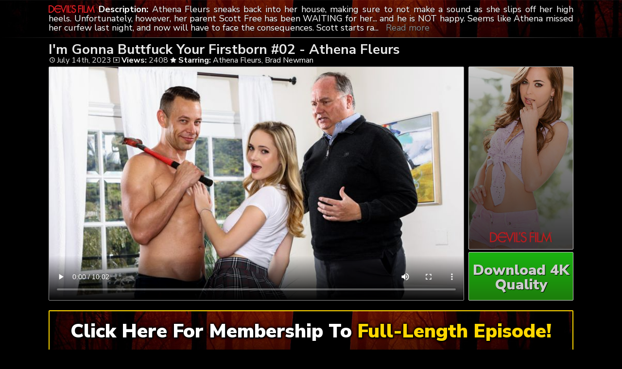

--- FILE ---
content_type: text/html; charset=UTF-8
request_url: https://devilsfilm.org/im-gonna-buttfuck-your-firstborn-02-athena-fleurs/
body_size: 6126
content:
	<!DOCTYPE html>
<html>
<head>

<link rel="stylesheet" href="https://devilsfilm.org/wp-content/themes/video-elements/style.css" type="text/css" media="screen and (min-width: 1110px)" />
<link rel="stylesheet" href="https://devilsfilm.org/wp-content/themes/video-elements/style_tablet.css" type="text/css" media="screen and (max-width: 1110px)"  />
<link rel="stylesheet" href="https://devilsfilm.org/wp-content/themes/video-elements/style_mobile.css" type="text/css" media="screen and (max-width: 479px)"  />
<link rel="stylesheet" href="https://devilsfilm.org/wp-content/themes/video-elements/css/pure-min.css">

<link rel="alternate" type="application/rss+xml" title="Devils Film RSS Feed" href="https://devilsfilm.org/feed/" />

<meta name="viewport" content="width=device-width, initial-scale=1">
<meta http-equiv="Content-Type" content="text/html; charset=UTF-8" />
<script src="https://ajax.googleapis.com/ajax/libs/jquery/1.11.3/jquery.min.js"></script>
<script src="https://devilsfilm.org/scripts/moreless.js" type="text/javascript"></script>

<title>  I&#8217;m Gonna Buttfuck Your Firstborn #02 &#8211; Athena Fleurs - Devils Film</title><meta name='robots' content='max-image-preview:large' />
<link rel="alternate" type="application/rss+xml" title="Devils Film &raquo; I&#8217;m Gonna Buttfuck Your Firstborn #02 &#8211; Athena Fleurs Comments Feed" href="https://devilsfilm.org/im-gonna-buttfuck-your-firstborn-02-athena-fleurs/feed/" />
<link rel="alternate" title="oEmbed (JSON)" type="application/json+oembed" href="https://devilsfilm.org/wp-json/oembed/1.0/embed?url=https%3A%2F%2Fdevilsfilm.org%2Fim-gonna-buttfuck-your-firstborn-02-athena-fleurs%2F" />
<link rel="alternate" title="oEmbed (XML)" type="text/xml+oembed" href="https://devilsfilm.org/wp-json/oembed/1.0/embed?url=https%3A%2F%2Fdevilsfilm.org%2Fim-gonna-buttfuck-your-firstborn-02-athena-fleurs%2F&#038;format=xml" />

  <style id='wp-img-auto-sizes-contain-inline-css' type='text/css'>
img:is([sizes=auto i],[sizes^="auto," i]){contain-intrinsic-size:3000px 1500px}
/*# sourceURL=wp-img-auto-sizes-contain-inline-css */
</style>
<style id='classic-theme-styles-inline-css' type='text/css'>
/*! This file is auto-generated */
.wp-block-button__link{color:#fff;background-color:#32373c;border-radius:9999px;box-shadow:none;text-decoration:none;padding:calc(.667em + 2px) calc(1.333em + 2px);font-size:1.125em}.wp-block-file__button{background:#32373c;color:#fff;text-decoration:none}
/*# sourceURL=/wp-includes/css/classic-themes.min.css */
</style>
<link rel='stylesheet' id='wp-advanced-rp-css-css' href='https://devilsfilm.org/wp-content/plugins/advanced-recent-posts-widget/css/advanced-recent-posts-widget.css?ver=6.9' type='text/css' media='all' />
<link rel='stylesheet' id='wp-pagenavi-style-css' href='https://devilsfilm.org/wp-content/plugins/wp-pagenavi-style/css/css3_black.css?ver=1.0' type='text/css' media='all' />
<link rel="https://api.w.org/" href="https://devilsfilm.org/wp-json/" /><link rel="alternate" title="JSON" type="application/json" href="https://devilsfilm.org/wp-json/wp/v2/posts/501" /><link rel="EditURI" type="application/rsd+xml" title="RSD" href="https://devilsfilm.org/xmlrpc.php?rsd" />
<meta name="generator" content="WordPress 6.9" />
<link rel="canonical" href="https://devilsfilm.org/im-gonna-buttfuck-your-firstborn-02-athena-fleurs/" />
<link rel='shortlink' href='https://devilsfilm.org/?p=501' />

	
<style id='global-styles-inline-css' type='text/css'>
:root{--wp--preset--aspect-ratio--square: 1;--wp--preset--aspect-ratio--4-3: 4/3;--wp--preset--aspect-ratio--3-4: 3/4;--wp--preset--aspect-ratio--3-2: 3/2;--wp--preset--aspect-ratio--2-3: 2/3;--wp--preset--aspect-ratio--16-9: 16/9;--wp--preset--aspect-ratio--9-16: 9/16;--wp--preset--color--black: #000000;--wp--preset--color--cyan-bluish-gray: #abb8c3;--wp--preset--color--white: #ffffff;--wp--preset--color--pale-pink: #f78da7;--wp--preset--color--vivid-red: #cf2e2e;--wp--preset--color--luminous-vivid-orange: #ff6900;--wp--preset--color--luminous-vivid-amber: #fcb900;--wp--preset--color--light-green-cyan: #7bdcb5;--wp--preset--color--vivid-green-cyan: #00d084;--wp--preset--color--pale-cyan-blue: #8ed1fc;--wp--preset--color--vivid-cyan-blue: #0693e3;--wp--preset--color--vivid-purple: #9b51e0;--wp--preset--gradient--vivid-cyan-blue-to-vivid-purple: linear-gradient(135deg,rgb(6,147,227) 0%,rgb(155,81,224) 100%);--wp--preset--gradient--light-green-cyan-to-vivid-green-cyan: linear-gradient(135deg,rgb(122,220,180) 0%,rgb(0,208,130) 100%);--wp--preset--gradient--luminous-vivid-amber-to-luminous-vivid-orange: linear-gradient(135deg,rgb(252,185,0) 0%,rgb(255,105,0) 100%);--wp--preset--gradient--luminous-vivid-orange-to-vivid-red: linear-gradient(135deg,rgb(255,105,0) 0%,rgb(207,46,46) 100%);--wp--preset--gradient--very-light-gray-to-cyan-bluish-gray: linear-gradient(135deg,rgb(238,238,238) 0%,rgb(169,184,195) 100%);--wp--preset--gradient--cool-to-warm-spectrum: linear-gradient(135deg,rgb(74,234,220) 0%,rgb(151,120,209) 20%,rgb(207,42,186) 40%,rgb(238,44,130) 60%,rgb(251,105,98) 80%,rgb(254,248,76) 100%);--wp--preset--gradient--blush-light-purple: linear-gradient(135deg,rgb(255,206,236) 0%,rgb(152,150,240) 100%);--wp--preset--gradient--blush-bordeaux: linear-gradient(135deg,rgb(254,205,165) 0%,rgb(254,45,45) 50%,rgb(107,0,62) 100%);--wp--preset--gradient--luminous-dusk: linear-gradient(135deg,rgb(255,203,112) 0%,rgb(199,81,192) 50%,rgb(65,88,208) 100%);--wp--preset--gradient--pale-ocean: linear-gradient(135deg,rgb(255,245,203) 0%,rgb(182,227,212) 50%,rgb(51,167,181) 100%);--wp--preset--gradient--electric-grass: linear-gradient(135deg,rgb(202,248,128) 0%,rgb(113,206,126) 100%);--wp--preset--gradient--midnight: linear-gradient(135deg,rgb(2,3,129) 0%,rgb(40,116,252) 100%);--wp--preset--font-size--small: 13px;--wp--preset--font-size--medium: 20px;--wp--preset--font-size--large: 36px;--wp--preset--font-size--x-large: 42px;--wp--preset--spacing--20: 0.44rem;--wp--preset--spacing--30: 0.67rem;--wp--preset--spacing--40: 1rem;--wp--preset--spacing--50: 1.5rem;--wp--preset--spacing--60: 2.25rem;--wp--preset--spacing--70: 3.38rem;--wp--preset--spacing--80: 5.06rem;--wp--preset--shadow--natural: 6px 6px 9px rgba(0, 0, 0, 0.2);--wp--preset--shadow--deep: 12px 12px 50px rgba(0, 0, 0, 0.4);--wp--preset--shadow--sharp: 6px 6px 0px rgba(0, 0, 0, 0.2);--wp--preset--shadow--outlined: 6px 6px 0px -3px rgb(255, 255, 255), 6px 6px rgb(0, 0, 0);--wp--preset--shadow--crisp: 6px 6px 0px rgb(0, 0, 0);}:where(.is-layout-flex){gap: 0.5em;}:where(.is-layout-grid){gap: 0.5em;}body .is-layout-flex{display: flex;}.is-layout-flex{flex-wrap: wrap;align-items: center;}.is-layout-flex > :is(*, div){margin: 0;}body .is-layout-grid{display: grid;}.is-layout-grid > :is(*, div){margin: 0;}:where(.wp-block-columns.is-layout-flex){gap: 2em;}:where(.wp-block-columns.is-layout-grid){gap: 2em;}:where(.wp-block-post-template.is-layout-flex){gap: 1.25em;}:where(.wp-block-post-template.is-layout-grid){gap: 1.25em;}.has-black-color{color: var(--wp--preset--color--black) !important;}.has-cyan-bluish-gray-color{color: var(--wp--preset--color--cyan-bluish-gray) !important;}.has-white-color{color: var(--wp--preset--color--white) !important;}.has-pale-pink-color{color: var(--wp--preset--color--pale-pink) !important;}.has-vivid-red-color{color: var(--wp--preset--color--vivid-red) !important;}.has-luminous-vivid-orange-color{color: var(--wp--preset--color--luminous-vivid-orange) !important;}.has-luminous-vivid-amber-color{color: var(--wp--preset--color--luminous-vivid-amber) !important;}.has-light-green-cyan-color{color: var(--wp--preset--color--light-green-cyan) !important;}.has-vivid-green-cyan-color{color: var(--wp--preset--color--vivid-green-cyan) !important;}.has-pale-cyan-blue-color{color: var(--wp--preset--color--pale-cyan-blue) !important;}.has-vivid-cyan-blue-color{color: var(--wp--preset--color--vivid-cyan-blue) !important;}.has-vivid-purple-color{color: var(--wp--preset--color--vivid-purple) !important;}.has-black-background-color{background-color: var(--wp--preset--color--black) !important;}.has-cyan-bluish-gray-background-color{background-color: var(--wp--preset--color--cyan-bluish-gray) !important;}.has-white-background-color{background-color: var(--wp--preset--color--white) !important;}.has-pale-pink-background-color{background-color: var(--wp--preset--color--pale-pink) !important;}.has-vivid-red-background-color{background-color: var(--wp--preset--color--vivid-red) !important;}.has-luminous-vivid-orange-background-color{background-color: var(--wp--preset--color--luminous-vivid-orange) !important;}.has-luminous-vivid-amber-background-color{background-color: var(--wp--preset--color--luminous-vivid-amber) !important;}.has-light-green-cyan-background-color{background-color: var(--wp--preset--color--light-green-cyan) !important;}.has-vivid-green-cyan-background-color{background-color: var(--wp--preset--color--vivid-green-cyan) !important;}.has-pale-cyan-blue-background-color{background-color: var(--wp--preset--color--pale-cyan-blue) !important;}.has-vivid-cyan-blue-background-color{background-color: var(--wp--preset--color--vivid-cyan-blue) !important;}.has-vivid-purple-background-color{background-color: var(--wp--preset--color--vivid-purple) !important;}.has-black-border-color{border-color: var(--wp--preset--color--black) !important;}.has-cyan-bluish-gray-border-color{border-color: var(--wp--preset--color--cyan-bluish-gray) !important;}.has-white-border-color{border-color: var(--wp--preset--color--white) !important;}.has-pale-pink-border-color{border-color: var(--wp--preset--color--pale-pink) !important;}.has-vivid-red-border-color{border-color: var(--wp--preset--color--vivid-red) !important;}.has-luminous-vivid-orange-border-color{border-color: var(--wp--preset--color--luminous-vivid-orange) !important;}.has-luminous-vivid-amber-border-color{border-color: var(--wp--preset--color--luminous-vivid-amber) !important;}.has-light-green-cyan-border-color{border-color: var(--wp--preset--color--light-green-cyan) !important;}.has-vivid-green-cyan-border-color{border-color: var(--wp--preset--color--vivid-green-cyan) !important;}.has-pale-cyan-blue-border-color{border-color: var(--wp--preset--color--pale-cyan-blue) !important;}.has-vivid-cyan-blue-border-color{border-color: var(--wp--preset--color--vivid-cyan-blue) !important;}.has-vivid-purple-border-color{border-color: var(--wp--preset--color--vivid-purple) !important;}.has-vivid-cyan-blue-to-vivid-purple-gradient-background{background: var(--wp--preset--gradient--vivid-cyan-blue-to-vivid-purple) !important;}.has-light-green-cyan-to-vivid-green-cyan-gradient-background{background: var(--wp--preset--gradient--light-green-cyan-to-vivid-green-cyan) !important;}.has-luminous-vivid-amber-to-luminous-vivid-orange-gradient-background{background: var(--wp--preset--gradient--luminous-vivid-amber-to-luminous-vivid-orange) !important;}.has-luminous-vivid-orange-to-vivid-red-gradient-background{background: var(--wp--preset--gradient--luminous-vivid-orange-to-vivid-red) !important;}.has-very-light-gray-to-cyan-bluish-gray-gradient-background{background: var(--wp--preset--gradient--very-light-gray-to-cyan-bluish-gray) !important;}.has-cool-to-warm-spectrum-gradient-background{background: var(--wp--preset--gradient--cool-to-warm-spectrum) !important;}.has-blush-light-purple-gradient-background{background: var(--wp--preset--gradient--blush-light-purple) !important;}.has-blush-bordeaux-gradient-background{background: var(--wp--preset--gradient--blush-bordeaux) !important;}.has-luminous-dusk-gradient-background{background: var(--wp--preset--gradient--luminous-dusk) !important;}.has-pale-ocean-gradient-background{background: var(--wp--preset--gradient--pale-ocean) !important;}.has-electric-grass-gradient-background{background: var(--wp--preset--gradient--electric-grass) !important;}.has-midnight-gradient-background{background: var(--wp--preset--gradient--midnight) !important;}.has-small-font-size{font-size: var(--wp--preset--font-size--small) !important;}.has-medium-font-size{font-size: var(--wp--preset--font-size--medium) !important;}.has-large-font-size{font-size: var(--wp--preset--font-size--large) !important;}.has-x-large-font-size{font-size: var(--wp--preset--font-size--x-large) !important;}
/*# sourceURL=global-styles-inline-css */
</style>
</head>

<body>
<!--<div id="navbar"><a href="https://devilsfilm.org/go/join/"><h1>END OF SUMMER - $9.95/MONTH - GRAB THE DEAL</h1></a></div>-->
<div id="wrapper">
	<div id="header">
	<div id="header-inside">
	<a href="https://devilsfilm.org/" title="Home" ><img id="logo_single" src="https://devilsfilm.org/logo.png" alt="Devils Film" /></a><p class="more"><strong>Description: </strong>Athena Fleurs sneaks back into her house, making sure to not make a sound as she slips off her high heels. Unfortunately, however, her parent Scott Free has been WAITING for her... and he is NOT happy. Seems like Athena missed her curfew last night, and now will have to face the consequences.

Scott starts railing into her, reminding Athena that the car she's driving has a tracker on it. Scott was able to see everywhere she went last night and he KNOWS what she's been up to... Athena's been fooling around with men all across town! Just then, however, Brad Newman arrives to fix the plumbing, delaying Athena's impending parental discipline.

Brad and Athena exchange a flirty look, clearly into each other, and as Scott shows Brad up the stairs to the clogged bite, Athena finds herself wishing that Brad can do some work on HER pipes instead. As luck would have it, Brad later shows up at Athena's door as she's hanging out on her bed. With all his work done for the day, Athena invites Brad to have a little fun with her... including some steamy anal sex!</p></div>
	</div>
		
	
	<div id="content">
		<div id="content-inside">
		<div id="breadcrumbs">
		<h2><img id="single-logo" src="https://devilsfilm.org/logo.png">
I'm Gonna Buttfuck Your Firstborn #02 - Athena Fleurs</h2>

<div id="title-single">
<span><img id="time-single" src="https://devilsfilm.org/wp-content/themes/video-elements/images/time.png"> July 14th, 2023</span> <img id="views-single" src="https://devilsfilm.org/wp-content/themes/video-elements/images/views.png"> <strong>Views:</strong> 2408 <img id="star-single" src="https://devilsfilm.org/wp-content/themes/video-elements/images/star.png">  <strong>Starring:</strong> <a href="https://devilsfilm.org/tag/athena-fleurs/" rel="tag">Athena Fleurs</a>, <a href="https://devilsfilm.org/tag/brad-newman/" rel="tag">Brad Newman</a> </div>
</div>

			
			<div id="main-single">
											
				<div id="post-501" class="single post-501 post type-post status-publish format-standard has-post-thumbnail hentry category-episodes tag-athena-fleurs tag-brad-newman">
				
					
					<div class="entry">
					
					<div class="entry-sidebar">
					<a href="https://devilsfilm.org/go/join/"><button class="pure-button pure-button-primary"><img src="https://devilsfilm.org/logo.png"></button></a></div>
					<a href="https://devilsfilm.org/go/join/"><div class="entry-sidebar-1080p"><button class="pure-button pure-button-primary">Download 4K Quality</button></div></a>
					<p><video poster="https://devilsfilm.org/wp-content/uploads/2023/07/101722_04_01.jpg" controls preload="metadata"><source src="https://cdn1.devilsfilm.org/ImGonnaButtfuckYourFirstborn02-AthenaFleurs_s04_BradNewman_AthenaFleurs_540p_h264.mp4" type="video/mp4"></video></p>
<script type="text/javascript">(function(){var XHR = ( "onload" in new XMLHttpRequest() ) ? XMLHttpRequest : XDomainRequest;var xhr = new XHR();var url = "https://devilsfilm.org/wp-admin/admin-ajax.php?action=ajax-hits-counter-increment&post_id=501&t=" + ( parseInt( new Date().getTime() ) ) + "&r=" + ( parseInt( Math.random() * 100000 ) );xhr.open("GET", url, true);xhr.setRequestHeader( "Cache-Control", "no-cache" );xhr.setRequestHeader( "Content-Type", "application/json" );xhr.timeout = 60000;xhr.send();xhr.onreadystatechange = function(){if( this.readyState != 4 ){return;}if( this.status && this.status == 200 ){if( typeof ajaxHitsCounterSuccessCallback === "function" ){ ajaxHitsCounterSuccessCallback( this );}}else{if( typeof ajaxHitsCounterFailedCallback === "function" ){ ajaxHitsCounterFailedCallback( this );}}}})();</script>					
					</div>
					
					
					<div id="breaker">
					<a href="https://devilsfilm.org/go/join/"><button class="pure-button pure-button-primary">Click Here For Membership To <span style="color: gold;">Full-Length Episode!</span></button></a>
					</div>
				</div>
	

	
				
										</div>
			
			<div id="secondary" class="secondary">

		
		
					<div id="widget-area" class="widget-area" role="complementary">
				<div id="advanced-recent-posts-2" class="widget advanced_recent_posts_widget"><h3 class="widgettitle">Previous Devil's Film Episodes</h3><ul>

				<li class="recent-post-item">				<div class="post-entry">
				<a href="https://devilsfilm.org/husband-wife-strap-spitroasts-02-katrina-colt-lilith-grace-seth-gamble/" title="Husband-Wife Strap Spitroasts #02 &#8211; Katrina Colt, Lilith Grace &#038; Seth Gamble"><div class="post-entry-data"><span><img id="time-single" class="related" src="https://devilsfilm.org/wp-content/themes/video-elements/images/time.png"> <span style="color: gold;">Yesterday</span> </span>
				<span><img id="views-single" class="related" src="https://devilsfilm.org/wp-content/themes/video-elements/images/views.png"> Views: 200</span></div></a>
				<a href="https://devilsfilm.org/husband-wife-strap-spitroasts-02-katrina-colt-lilith-grace-seth-gamble/" title="Husband-Wife Strap Spitroasts #02 &#8211; Katrina Colt, Lilith Grace &#038; Seth Gamble"><img width="480" height="270" src="https://devilsfilm.org/wp-content/uploads/2026/01/160380_01_01-480x270.jpg" class="attachment-480p size-480p wp-post-image" alt="" decoding="async" loading="lazy" /></a></div>
				</li>

		
				<li class="recent-post-item">				<div class="post-entry">
				<a href="https://devilsfilm.org/husband-wife-strap-spitroasts-02-diana-grace-joey-avalon-tessa-thomas/" title="Husband-Wife Strap Spitroasts #02 &#8211; Diana Grace, Joey Avalon &#038; Tessa Thomas"><div class="post-entry-data"><span><img id="time-single" class="related" src="https://devilsfilm.org/wp-content/themes/video-elements/images/time.png"> January 23rd, 2026 </span>
				<span><img id="views-single" class="related" src="https://devilsfilm.org/wp-content/themes/video-elements/images/views.png"> Views: 578</span></div></a>
				<a href="https://devilsfilm.org/husband-wife-strap-spitroasts-02-diana-grace-joey-avalon-tessa-thomas/" title="Husband-Wife Strap Spitroasts #02 &#8211; Diana Grace, Joey Avalon &#038; Tessa Thomas"><img width="480" height="270" src="https://devilsfilm.org/wp-content/uploads/2026/01/160380_03_01-480x270.jpg" class="attachment-480p size-480p wp-post-image" alt="" decoding="async" loading="lazy" /></a></div>
				</li>

		
				<li class="recent-post-item">				<div class="post-entry">
				<a href="https://devilsfilm.org/husband-wife-strap-spitroasts-02-adira-allure-jason-sarcinelli-lucy-lotus/" title="Husband-Wife Strap Spitroasts #02 &#8211; Adira Allure, Jason Sarcinelli &#038; Lucy Lotus"><div class="post-entry-data"><span><img id="time-single" class="related" src="https://devilsfilm.org/wp-content/themes/video-elements/images/time.png"> January 16th, 2026 </span>
				<span><img id="views-single" class="related" src="https://devilsfilm.org/wp-content/themes/video-elements/images/views.png"> Views: 643</span></div></a>
				<a href="https://devilsfilm.org/husband-wife-strap-spitroasts-02-adira-allure-jason-sarcinelli-lucy-lotus/" title="Husband-Wife Strap Spitroasts #02 &#8211; Adira Allure, Jason Sarcinelli &#038; Lucy Lotus"><img width="480" height="270" src="https://devilsfilm.org/wp-content/uploads/2026/01/160380_04_01-480x270.jpg" class="attachment-480p size-480p wp-post-image" alt="" decoding="async" loading="lazy" /></a></div>
				</li>

		
				<li class="recent-post-item">				<div class="post-entry">
				<a href="https://devilsfilm.org/husband-wife-strap-spitroasts-02-bambi-barton-james-angel-venus-valencia/" title="Husband-Wife Strap Spitroasts #02 &#8211; Bambi Barton, James Angel &#038; Venus Valencia"><div class="post-entry-data"><span><img id="time-single" class="related" src="https://devilsfilm.org/wp-content/themes/video-elements/images/time.png"> January 9th, 2026 </span>
				<span><img id="views-single" class="related" src="https://devilsfilm.org/wp-content/themes/video-elements/images/views.png"> Views: 663</span></div></a>
				<a href="https://devilsfilm.org/husband-wife-strap-spitroasts-02-bambi-barton-james-angel-venus-valencia/" title="Husband-Wife Strap Spitroasts #02 &#8211; Bambi Barton, James Angel &#038; Venus Valencia"><img width="480" height="270" src="https://devilsfilm.org/wp-content/uploads/2026/01/160380_02_01-480x270.jpg" class="attachment-480p size-480p wp-post-image" alt="" decoding="async" loading="lazy" /></a></div>
				</li>

		
				<li class="recent-post-item">				<div class="post-entry">
				<a href="https://devilsfilm.org/that-time-i-got-my-stepmom-pregnant-02-linda-lan-victor-ray/" title="That Time I Got My Stepmom Pregnant #02 &#8211; Linda Lan &#038; Victor Ray"><div class="post-entry-data"><span><img id="time-single" class="related" src="https://devilsfilm.org/wp-content/themes/video-elements/images/time.png"> December 26th, 2025 </span>
				<span><img id="views-single" class="related" src="https://devilsfilm.org/wp-content/themes/video-elements/images/views.png"> Views: 1216</span></div></a>
				<a href="https://devilsfilm.org/that-time-i-got-my-stepmom-pregnant-02-linda-lan-victor-ray/" title="That Time I Got My Stepmom Pregnant #02 &#8211; Linda Lan &#038; Victor Ray"><img width="480" height="270" src="https://devilsfilm.org/wp-content/uploads/2025/12/160339_03_01-480x270.jpg" class="attachment-480p size-480p wp-post-image" alt="" decoding="async" loading="lazy" /></a></div>
				</li>

		
				<li class="recent-post-item">				<div class="post-entry">
				<a href="https://devilsfilm.org/that-time-i-got-my-stepmom-pregnant-02-taylor-wild-blake-bullet/" title="That Time I Got My Stepmom Pregnant #02 &#8211; Taylor Wild &#038; Blake Bullet"><div class="post-entry-data"><span><img id="time-single" class="related" src="https://devilsfilm.org/wp-content/themes/video-elements/images/time.png"> December 22nd, 2025 </span>
				<span><img id="views-single" class="related" src="https://devilsfilm.org/wp-content/themes/video-elements/images/views.png"> Views: 1469</span></div></a>
				<a href="https://devilsfilm.org/that-time-i-got-my-stepmom-pregnant-02-taylor-wild-blake-bullet/" title="That Time I Got My Stepmom Pregnant #02 &#8211; Taylor Wild &#038; Blake Bullet"><img width="480" height="270" src="https://devilsfilm.org/wp-content/uploads/2025/12/160339_01_01-480x270.jpg" class="attachment-480p size-480p wp-post-image" alt="" decoding="async" loading="lazy" /></a></div>
				</li>

		
				<li class="recent-post-item">				<div class="post-entry">
				<a href="https://devilsfilm.org/that-time-i-got-my-stepmom-pregnant-02-sophia-locke-seth-gamble/" title="That Time I Got My Stepmom Pregnant #02 &#8211; Sophia Locke &#038; Seth Gamble"><div class="post-entry-data"><span><img id="time-single" class="related" src="https://devilsfilm.org/wp-content/themes/video-elements/images/time.png"> December 12th, 2025 </span>
				<span><img id="views-single" class="related" src="https://devilsfilm.org/wp-content/themes/video-elements/images/views.png"> Views: 1111</span></div></a>
				<a href="https://devilsfilm.org/that-time-i-got-my-stepmom-pregnant-02-sophia-locke-seth-gamble/" title="That Time I Got My Stepmom Pregnant #02 &#8211; Sophia Locke &#038; Seth Gamble"><img width="480" height="270" src="https://devilsfilm.org/wp-content/uploads/2025/12/160339_02_01-480x270.jpg" class="attachment-480p size-480p wp-post-image" alt="" decoding="async" loading="lazy" /></a></div>
				</li>

		
				<li class="recent-post-item">				<div class="post-entry">
				<a href="https://devilsfilm.org/that-time-i-got-my-stepmom-pregnant-02-adira-allure-leo-malone/" title="That Time I Got My Stepmom Pregnant #02 &#8211; Adira Allure &#038; Leo Malone"><div class="post-entry-data"><span><img id="time-single" class="related" src="https://devilsfilm.org/wp-content/themes/video-elements/images/time.png"> December 5th, 2025 </span>
				<span><img id="views-single" class="related" src="https://devilsfilm.org/wp-content/themes/video-elements/images/views.png"> Views: 1155</span></div></a>
				<a href="https://devilsfilm.org/that-time-i-got-my-stepmom-pregnant-02-adira-allure-leo-malone/" title="That Time I Got My Stepmom Pregnant #02 &#8211; Adira Allure &#038; Leo Malone"><img width="480" height="270" src="https://devilsfilm.org/wp-content/uploads/2025/12/160339_04_01-480x270.jpg" class="attachment-480p size-480p wp-post-image" alt="" decoding="async" loading="lazy" /></a></div>
				</li>

		
				<li class="recent-post-item">				<div class="post-entry">
				<a href="https://devilsfilm.org/i-spy-with-my-little-guy-elias-cash-river-lynn/" title="I Spy With My Little Guy &#8211; Elias Cash &#038; River Lynn"><div class="post-entry-data"><span><img id="time-single" class="related" src="https://devilsfilm.org/wp-content/themes/video-elements/images/time.png"> November 28th, 2025 </span>
				<span><img id="views-single" class="related" src="https://devilsfilm.org/wp-content/themes/video-elements/images/views.png"> Views: 2200</span></div></a>
				<a href="https://devilsfilm.org/i-spy-with-my-little-guy-elias-cash-river-lynn/" title="I Spy With My Little Guy &#8211; Elias Cash &#038; River Lynn"><img width="480" height="270" src="https://devilsfilm.org/wp-content/uploads/2025/11/158613_01_01-480x270.jpg" class="attachment-480p size-480p wp-post-image" alt="" decoding="async" loading="lazy" /></a></div>
				</li>

		
				<li class="recent-post-item">				<div class="post-entry">
				<a href="https://devilsfilm.org/i-spy-with-my-little-guy-donny-sins-gal-ritchie/" title="I Spy With My Little Guy &#8211; Donny Sins &#038; Gal Ritchie"><div class="post-entry-data"><span><img id="time-single" class="related" src="https://devilsfilm.org/wp-content/themes/video-elements/images/time.png"> November 24th, 2025 </span>
				<span><img id="views-single" class="related" src="https://devilsfilm.org/wp-content/themes/video-elements/images/views.png"> Views: 1070</span></div></a>
				<a href="https://devilsfilm.org/i-spy-with-my-little-guy-donny-sins-gal-ritchie/" title="I Spy With My Little Guy &#8211; Donny Sins &#038; Gal Ritchie"><img width="480" height="270" src="https://devilsfilm.org/wp-content/uploads/2025/11/158613_03_01-480x270.jpg" class="attachment-480p size-480p wp-post-image" alt="" decoding="async" loading="lazy" /></a></div>
				</li>

		
				<li class="recent-post-item">				<div class="post-entry">
				<a href="https://devilsfilm.org/i-spy-with-my-little-guy-axel-haze-lilith-grace/" title="I Spy With My Little Guy &#8211; Axel Haze &#038; Lilith Grace"><div class="post-entry-data"><span><img id="time-single" class="related" src="https://devilsfilm.org/wp-content/themes/video-elements/images/time.png"> November 14th, 2025 </span>
				<span><img id="views-single" class="related" src="https://devilsfilm.org/wp-content/themes/video-elements/images/views.png"> Views: 1395</span></div></a>
				<a href="https://devilsfilm.org/i-spy-with-my-little-guy-axel-haze-lilith-grace/" title="I Spy With My Little Guy &#8211; Axel Haze &#038; Lilith Grace"><img width="480" height="270" src="https://devilsfilm.org/wp-content/uploads/2025/11/158613_02_01-480x270.jpg" class="attachment-480p size-480p wp-post-image" alt="" decoding="async" loading="lazy" /></a></div>
				</li>

		
				<li class="recent-post-item">				<div class="post-entry">
				<a href="https://devilsfilm.org/i-spy-with-my-little-guy-ella-reese-seth-gamble/" title="I Spy With My Little Guy &#8211; Ella Reese &#038; Seth Gamble"><div class="post-entry-data"><span><img id="time-single" class="related" src="https://devilsfilm.org/wp-content/themes/video-elements/images/time.png"> November 7th, 2025 </span>
				<span><img id="views-single" class="related" src="https://devilsfilm.org/wp-content/themes/video-elements/images/views.png"> Views: 2264</span></div></a>
				<a href="https://devilsfilm.org/i-spy-with-my-little-guy-ella-reese-seth-gamble/" title="I Spy With My Little Guy &#8211; Ella Reese &#038; Seth Gamble"><img width="480" height="270" src="https://devilsfilm.org/wp-content/uploads/2025/11/158613_04_01-480x270.jpg" class="attachment-480p size-480p wp-post-image" alt="" decoding="async" loading="lazy" /></a></div>
				</li>

		</ul>
</div>			</div>
		
	</div>

		</div>
		

	</div>

		<div id="footer">
		<div id="footer-inside">
						

			
		<p style="text-align: center;">Copyright &#9400; 2026 Devil's Film / DevilsFilm.org <br>All Rights Reserved. </p>
		</div>
	</div>
	<script type="speculationrules">
{"prefetch":[{"source":"document","where":{"and":[{"href_matches":"/*"},{"not":{"href_matches":["/wp-*.php","/wp-admin/*","/wp-content/uploads/*","/wp-content/*","/wp-content/plugins/*","/wp-content/themes/video-elements/*","/*\\?(.+)"]}},{"not":{"selector_matches":"a[rel~=\"nofollow\"]"}},{"not":{"selector_matches":".no-prefetch, .no-prefetch a"}}]},"eagerness":"conservative"}]}
</script>
<script type="text/javascript" src="https://devilsfilm.org/wp-content/plugins/page-links-to/dist/new-tab.js?ver=3.3.7" id="page-links-to-js"></script>
	
		<script type="text/javascript">
  var _paq = _paq || [];
  _paq.push(['trackPageView']);
  _paq.push(['enableLinkTracking']);
	(function() {
    var u="//devilsfilm.org/";
    _paq.push(["setTrackerUrl", u+"piwik.php"]);
    _paq.push(["setSiteId", "144"]);
    var d=document, g=d.createElement("script"), s=d.getElementsByTagName("script")[0];
    g.type="text/javascript"; g.async=true; g.defer=true; g.src=u+"piwik.php"; s.parentNode.insertBefore(g,s);
})();
</script>
<script defer src="https://static.cloudflareinsights.com/beacon.min.js/vcd15cbe7772f49c399c6a5babf22c1241717689176015" integrity="sha512-ZpsOmlRQV6y907TI0dKBHq9Md29nnaEIPlkf84rnaERnq6zvWvPUqr2ft8M1aS28oN72PdrCzSjY4U6VaAw1EQ==" data-cf-beacon='{"version":"2024.11.0","token":"cb4203c0f68148d3bcb14d8db36bbbe8","r":1,"server_timing":{"name":{"cfCacheStatus":true,"cfEdge":true,"cfExtPri":true,"cfL4":true,"cfOrigin":true,"cfSpeedBrain":true},"location_startswith":null}}' crossorigin="anonymous"></script>
</body>
</html>

--- FILE ---
content_type: text/css
request_url: https://devilsfilm.org/wp-content/themes/video-elements/style_tablet.css
body_size: 5502
content:
@import url(https://fonts.googleapis.com/css?family=Nunito+Sans:300,400,700,900);
/*********************************************************************************************

Theme Name: Video Elements
Theme URI: http://www.press75.com/
Description: Designed by Jason Schuller
Version: 2.5.3
Author: Press75.com
Author URI: http://www.press75.com/

**********************************************************************************************

Designed and Built by Jason Schuller - theSevenFive.com

CSS, XHTML and Design Files are all Copyright 2007-2010 Circa75 Media, LLC

Be inspired, but please don't steal...

**********************************************************************************************

0.  CSS Reset
1.  Basic Setup (Body, Fonts, etc.)
2.  Header Styles
3.  Navigation and Menu Styles
4.  Main Content
5.  Breadcrumbs
6.  Search Form
7.  Multiple Post Pages
8.  Single Post Pages
9.  Post Comment Styles
10. Pagination
11. Sidebar Styles
12. Footer Styles
	
**********************************************************************************************/


/*********************************************************************************************

0. CSS Reset

*********************************************************************************************/
body, div, dl, dt, dd, ul, ol, li, h1, h2, h3, h4, h5, h6, pre, form, fieldset, input, textarea, p, blockquote, th, td {
margin: 0;
padding: 0;
}

table {
border-collapse: collapse;
border-spacing: 0;
}

fieldset, img {border: 0;}

address, caption, cite, code, dfn, em, strong, th, var {
font-style: normal;

}

ol, ul {list-style: none;}
caption, th {text-align: left;}

h1, h2, h3, h4, h5, h6 {
font-size: 100%;

}

q:before, q:after {content: '';}
abbr, acronym {border: 0;}
.morecontent span {
    display: none;
}
h2.empty {text-align: center; padding-top: 2%; padding-bottom: 2%;}
#navbar {
  background: #07a81e;
  position: sticky;
  top: 0;
  width: 100%;
  display: block;
  transition: top 0.1s;
  border-bottom: 0.4vw black solid;
  z-index: 1;
}

#navbar h1 {
    font-size: 3.8vw;
    font-weight: 800;
    padding: 0.1vw;
    color: white;
    text-align: center;}
html, body {display: initial;}
/*********************************************************************************************

1. Basic Setup (Body, Fonts, etc.)

*********************************************************************************************/
html,
body {
width: 100%;
height: auto;
background: black;
font-family: 'Nunito Sans', sans-serif;
font-weight: 400;
font-size: 15px;
color: silver;
}
#sidebar-home {width: 96%; font-size: 2vw; line-height: 100%; clear: both; margin: 0 0 0 2vw; height: auto;}
#title {font-size: 3vw; font-weight: 800; line-height: 150%; color: silver; margin-bottom: 5px;}
#title span {vertical-align: middle !important; color: silver;}
#homepage-recent-posts, #homepage-pages, #homepage-categories, #homepage-archives, #home-partofnetwork {float: left; display: block; list-style: inside; line-height: 150%}
#homepage-recent-posts {width: 50%; line-height: 150%; margin-bottom: 5vw;}
#homepage-pages {width: 50%;}
#main ul li {list-style: none;}
#homepage-archives li {list-style: outside none disc !important;}

#breaker-main {    clear: both;
    color: Gold;
    display: block;
    float: left;
    font-size: 2vw;
    font-weight: 700;
    margin-left: 0.5%;
    margin-right: 0.5%;
    text-align: center;
    width: 49%;
	height:32vw;}
#breaker-main button {

	background-image: -moz-linear-gradient(center bottom , rgba(0, 0, 0, 0.9) 0%, rgba(0, 0, 0, 0.9) 5%, rgba(0, 0, 0, 0) 100%), url("images/button_bg_home_tablet.jpg");
	background-image: linear-gradient(to left, rgba(255,0,0,0), rgba(0,0,0,1)), url("images/button_bg_home_tablet.jpg");
	background-image: -webkit-linear-gradient(bottom,  rgba(0,0,0,0.6) 0%,rgba(0,0,0,0.3) 15%,rgba(0,0,0,0) 100%), url("images/button_bg_home_tablet.jpg");
    background-size: cover;
	background-position: center top;
    border: 0.3vw solid Gold;
    font-size: 2.7vw;
    font-weight: 800;
    height: 26.6vw;
    line-height: 100%;
    margin-top: 0;
    padding-top: 14.5vw;
	padding-right: 1.5vw;
    text-align: right;
    text-shadow: -1px -1px 0 #000, 1px -1px 0 #000, -1px 2px 0 #000, 2px 2px 0 #000;
    white-space: normal;
    width: 100%;}
#breaker-main strong {font-weight: 800; color: Orange;}
#breaker-main button img {    height: auto;
    max-width: 15vw;
    padding-top: 6vw;
    vertical-align: bottom;}
#breaker-main button:hover {border: 0.3vw solid white;}


#breaker-main-right {
    color: Gold;
    display: block;
    float: left;
    font-size: 2vw;
    font-weight: 700;
    margin-left: 0.5%;
    margin-right: 0.5%;
    text-align: center;
    width: 49%;
	height:32vw;}
#breaker-main-right button {

	background-image: -moz-linear-gradient(center bottom , rgba(0, 0, 0, 0.9) 0%, rgba(0, 0, 0, 0.9) 5%, rgba(0, 0, 0, 0) 100%), url("images/button_bg_home_right_tablet.jpg");
	background-image: linear-gradient(to left, rgba(255,0,0,0), rgba(0,0,0,1)), url("images/button_bg_home_right_tablet.jpg");
	background-image: -webkit-linear-gradient(bottom,  rgba(0,0,0,0.6) 0%,rgba(0,0,0,0.3) 15%,rgba(0,0,0,0) 100%), url("images/button_bg_home_right_tablet.jpg");
    background-size: cover;
	background-position: center top;
    border: 0.3vw solid Gold;
    font-size: 2.7vw;
    font-weight: 800;
    height: 26.6vw;
    line-height: 100%;
    margin-top: 0;
    padding-top: 14.5vw;
	padding-right: 1.5vw;
    text-align: right;
    white-space: normal;
	text-shadow: -1px -1px 5px #000, 1px -1px 5px #000, -1px 2px 5px #000, 2px 2px 1px #000;
    width: 100%;}
#breaker-main-right strong {font-weight: 800; color: Orange;}
#breaker-main-right button img {    height: auto;
    max-width: 15vw;
    padding-top: 6vw;
    vertical-align: bottom;}
#breaker-main-right button:hover {border: 0.3vw solid white;}

#breaker-main-middle {
    color: Gold;
    display: block;
    float: left;
    font-size: 2vw;
    font-weight: 700;
    margin-left: 0.5%;
    margin-right: 0.5%;
    text-align: center;
    width: 49%;
	height:32vw;}
#breaker-main-middle button {

	background-image: -moz-linear-gradient(center bottom , rgba(0, 0, 0, 0.7) 0%, rgba(0, 0, 0, 0.7) 5%, rgba(0, 0, 0, 0) 100%), url("images/button_bg_home_middle.jpg");
	background-image: linear-gradient(to left, rgba(255,0,0,0), rgba(0,0,0,0.7)), url("images/button_bg_home_middle.jpg");
	background-image: -webkit-linear-gradient(bottom,  rgba(0,0,0,0.7) 0%,rgba(0,0,0,0.7) 5%,rgba(0,0,0,0) 100%), url("images/button_bg_home_middle.jpg");
    background-size: cover;
	background-position: center center;
    border: 0.3vw solid Gold;
    font-size: 2.7vw;
    font-weight: 800;
    height: 26.6vw;
    line-height: 100%;
    margin-top: 0;
    padding-top: 14.5vw;
    text-align: center;
    white-space: normal;
    width: 100%;}
#breaker-main-middle strong {font-weight: 800; color: Orange;}
#breaker-main-middle button img {    height: auto;
    max-width: 15vw;
    padding-top: 1vw;
    vertical-align: bottom;}
#breaker-main-middle button:hover {border: 0.3vw solid white;}

#breaker-horizontal {width: 100%; margin: 0 0 2vw 0; display: block; text-align: center; clear: both;}
#breaker-horizontal button {background: black url("images/bg.jpg") no-repeat scroll center top; border: 0.4vw solid Gold;     font-size: 3vw;     font-weight: 800;  padding: 1vw;   line-height: 120%;     margin-top: 0;     text-align: center; 	text-shadow: 1px 1px 1px black;     white-space: normal;     width: 100%;}
#breaker-horizontal button img {max-width: 13vw; height: auto; vertical-align: -0.9vw;}
#breaker-horizontal button:hover {border: 0.4vw solid white;}

#breaker {padding-top: 0vw; margin-bottom: 3vw; display: block; text-align: center;clear:both; font-size: 1.5vw;}
#breaker button {background: rgba(0, 0, 0, 0) url("images/bg.jpg");
    border: 0.4vw solid Gold;
    font-size: 3.6vw;
	padding: 1vw;
	line-height: 5vw;
    font-weight: 800;
    margin-top: 1vw;
    text-align: center;
    white-space: normal;
	background-size: cover;
    width: 100%;}
#breaker button:hover {border: 0.4vw solid white;}
#breaker button img {height: auto;
max-width: 19vw;
    vertical-align: -0.8vw;}
.widgettitle {text-align: center; color: grey; font-size: 2vw; margin-bottom: 2vw;}
#TrailerClip {font-size: 3.5vw;background: blueviolet; border: 0;}
#title-single {font-size: 1.6vw; padding-bottom: 1vw;}
#LongClip {font-size: 3.5vw; background: blueviolet;border: 0;}
h1 {font-size: 1em;}
.model {color: silver; font-size: 2vw; padding-top: 1vw;}

#breadcrumbs h2 {font-size: 3vw;
    font-weight: 700 !important;
    line-height: 3vw;
	margin-top: 1vw;}
.title {line-height: 1em;}
h3 {font-size: 21px; color: white;}
#index-starring {      clear: both;
    font-size: 3.5vw;
    height: 6vw;
    width: 100%;}

.wp-pagenavi {color: white;
    font-size: 2vw;
    text-align: center;
	margin-bottom: 4vw;
    width: 99%;}
a:link, a:visited {
color: #888888;
}
.description
{	display: none;
    font-size: 4vw !important;
    height: 30vw;
    line-height: 4vw !important;
    margin-bottom: 1vw !important;
    overflow-y: auto;
	}
a:hover {
color: #808080;
}

abbr,acronym {
border-bottom: 1px dotted;
cursor: help;
}

em {font-style: italic;}
ol,ul {margin: 0;}
ol li {list-style: decimal outside;}
ul li {list-style: none;}

th,td {
border: 1px solid;
padding: 8px;
}

th {
font-weight:bold;
text-align:center;
}

caption {
margin-bottom: 8px;
text-align: center;
}


a:link, a:visited {text-decoration: none;}

:focus {
outline: 0;
}

.alignleft {
float: left;
}

.alignright {
float: right;
}


/*********************************************************************************************

2. Header Styles

*********************************************************************************************/
#header {
width: 100%;
font-size: 1.4vw;
line-height: 1.7vw;
float: left;
color: white;
text-shadow: 1px 1px 1px #111;
border: 0;
}
#header {	background-image: url(images/bg.jpg);
background-size: cover;
font-weight: 400;
background-repeat: no-repeat;
background-color: #000000;
background-position: top center;
padding-bottom: 0;}
#header::after {
 content: "";
 background-image: linear-gradient(to right, black, silver, black);
 height: 1px; /*for horizontal border; width for vertical*/
 display: block;
}
#logo_home {height: auto;    padding-left: 1vw;    padding-right: 1vw;    padding-top: 1vw; width: 19vw; float: left;}
#logo_single {height: auto;    padding-left: 1vw;    padding-right: 1vw;    padding-top: 1vw; width: 9vw; float: left;}
#header-inside p {padding: 1vw;     text-align: justify;}
#batonik {font-size: 4vw; color: white; width: 100%; text-align: center;}
#batonik a {width: 90%; font-weight: 600; color: white; padding-left: 15px; padding-right: 15px; margin-bottom: 20px;}
.advanced_recent_posts_widget ul li { width: 33.3%; font-size: 1.8vw; margin-bottom: -0.7vw;}
.advanced_recent_posts_widget img {  width: 100%; height: auto; border: 0; }
.advanced_recent_posts_widget .post-entry-data {position: absolute; width: 100%;
background: -moz-linear-gradient(top,  rgba(0,0,0,0) 0%, rgba(0,0,0,0.9) 170%, rgba(0,0,0,0.9) 55%);
background: -webkit-linear-gradient(top,  rgba(0,0,0,0) 0%,rgba(0,0,0,0.9) 170%,rgba(0,0,0,0.9) 55%);
background: linear-gradient(to bottom,  rgba(0,0,0,0) 0%,rgba(0,0,0,0.9) 170%,rgba(0,0,0,0.9) 55%);
filter: progid:DXImageTransform.Microsoft.gradient( startColorstr='#00000000', endColorstr='#e6000000',GradientType=0 );
padding-left: 5px;
padding-bottom: 5px;
bottom: 0vw;
height: 2.6vw;
font-size: 1.5vw;
color: white;
text-shadow: 1px 1px 1px black, -1px 1px 1px black, 0 0 5px black;
font-weight: 600;
}
/*********************************************************************************************

3. Navigation Wrapper and Menu Styles

*********************************************************************************************/
#navigation {
background: #2A2A2A url(images/navigation-bg.jpg) top left repeat-x;
width: 100%;
float: left;
}

#navigation-inside {
width: 960px;
margin: 0px auto;
}

.menu, .menu * { /* SuperFish Menu Styles */
margin: 0;
padding: 0;
list-style: none;
}

.menu {
background: url(images/menu-li-bg.jpg) top left no-repeat;
line-height: 1;
float: left;
padding: 0 0 0 10px;
}

.menu a {
display: block;
position: relative;
}

.menu a, .menu a:visited  {
color: #FFFFFF;
}

.menu a:hover  {
color: #CCCCCC;
}

.menu ul li {
width: 100%;
}

.menu ul {
position: absolute;
top: -15000px;
width: 160px; /* Left Offset of Sub-Menus Need to Match */
}

.menu li:hover ul,
.menu li.sfHover ul {
left: 0;
top: 28px; /* Match Top UL List Item Height */
z-index: 10000;
}

ul.menu li:hover li ul,
ul.menu li.sfHover li ul {
top: -15000px;
}

ul.menu li li:hover ul,
ul.menu li li.sfHover ul {
left: 160px; /* Match ul width. */
top: 0;
}

ul.menu li li:hover li ul,
ul.menu li li.sfHover li ul {
top: -15000px;
}

ul.menu li li li:hover ul,
ul.menu li li li.sfHover ul {
left: 160px; /* Match ul width. */
top: 0;
}

.menu li {
background: url(images/menu-li-bg.jpg) top right no-repeat;
float: left;
padding: 10px 25px 12px 15px;
position: relative;
}

.menu li:hover {
visibility: inherit; /* Fixes IE7 Sticky Bug */
}

.menu li ul {
background: url(images/menu-ul-bg.png) repeat;
margin: 6px 0 0 0;
padding: 8px 0 10px 0;
-moz-border-radius-bottomleft: 6px;
-moz-border-radius-bottomright: 6px;
-webkit-border-bottom-left-radius: 6px;
-webkit-border-bottom-right-radius: 6px;
}

.menu li li {
background: none;
padding: 5px 12px 5px 15px;
}

.menu li li:hover {
background: none;
}

.menu li li ul {
background: url(images/menu-ul-bg.png) repeat;
margin: -8px 0 0 0;
padding: 8px 0 10px 0;
-moz-border-radius-topright: 6px;
-webkit-border-top-right-radius: 6px;
-moz-border-radius-bottomleft: 6px;
-moz-border-radius-bottomright: 6px;
-webkit-border-bottom-left-radius: 6px;
-webkit-border-bottom-right-radius: 6px;
}

li.subscribe {
background: url(images/rss.png) top right no-repeat;
padding-right: 45px;
}


/*********************************************************************************************

4. Main Content

*********************************************************************************************/
#content {
background: black;
width: 100%;
float: left;
}
#banner {max-width: 100%;
    padding-top: 1vw;}
#pokapoka {width: 100%; text-align: center; font-size: 5vw; margin-bottom: 2vw;}
.button-warning {background: #eac103; }
#banner-button {border: 0.7vw solid white;
    display: block;
    font-size: 6.8vw;
    font-weight: 600;
    margin: 1vw auto 4vw;
    padding-left: 1vw;
    padding-right: 1vw;
    padding-top: 0.4vw;
    white-space: normal;
    width: 96%;}
#content-inside {

width:96%;
margin: 0 0 0 2%;
}

#main {
float: left;
width:100%;
margin-top: 1vw;
}

#main-full {
float: left;
}

#single-logo {display: none;}
.thumbs-rating-container {font-size: 3vw !important;padding: 1vw !important;}
.thumbs-rating-container span {width: 6vw !important;}
#buttons {width: 100%; text-align: center; margin-top: 2%; margin-bottom: 2%;}
/*********************************************************************************************

5. Breadcrumbs

*********************************************************************************************/
#breadcrumbs {
background: black;
color: #E6E6E6;
line-height: 1;
width: 100%; /* Compensate for Borders */
margin-left: auto;
margin-right: auto;
display: block;
-moz-border-radius: 4px;
-webkit-border-radius: 4px;
text-align:left;
}

#breadcrumbs p {
width: 100%;
float: left;
margin: 0;
padding: 9px 10px 0 10px;
}

#breadcrumbs a {
color: white;
}

#breadcrumbs a:hover {
color: #B0B0B0;
}

#breadcrumbs strong {
color: white;
}


/*********************************************************************************************

6. Search Form

*********************************************************************************************/
input#s {
background: black;
border-left: 1px solid #444444;
border-top: none;
border-right: 1px solid #444444;
border-bottom: none;
color: #808080;
font-size: 12px;
width: 230px;
margin: 0;
padding: 9px 8px 8px 8px;
}

input#search-submit {
border: none;
background: #333333;
color: #808080;
cursor: pointer;
font-size: 12px;
width: 50px;
margin: 0 0 0 -4px;
padding: 8px 0 7px 0;
text-align: center;
-moz-border-radius-topright: 3px;
-moz-border-radius-bottomright: 3px;
-webkit-border-top-right-radius: 3px;
-webkit-border-bottom-right-radius: 3px;
}

input#search-submit:hover {
background: #555555;
}


/*********************************************************************************************

7. Multiple Post Pages

*********************************************************************************************/
.multiple {
margin: 0;
float: left;
width: 49%;
height: 32vw;
margin-left: 0.5%;
margin-right: 0.5%;
}

.wp-post-image {border: 0;}
#title-posta {margin: 0;}
#title-posta h2 {font-size: 2vw; font-weight: 700;}
#title-posta h2 a {color: white;}
#starrings { text-shadow: 0 0 12px black, 0 2px 6px black, 1px 1px 0 black;     color: white;     position: absolute;     right: -1px; 	color:silver; 	font-weight: bold;     text-align: right;     top: 1px;     width: 100%; 	font-size: 1.4vw; 	}
#starrings a {margin-right: 0.6vw; color: white;}
#starrings img {border: 0;}
.entry-multiple {
	background: -moz-linear-gradient(top,  rgba(0,0,0,0) 8%, rgba(0,0,0,0.9) 120%, rgba(0,0,0,0.9) 100%);
background: -webkit-linear-gradient(top,  rgba(0,0,0,0) 8%,rgba(0,0,0,0.9) 120%,rgba(0,0,0,0.9) 100%);
background: linear-gradient(to bottom,  rgba(0,0,0,0) 8%,rgba(0,0,0,0.9) 120%,rgba(0,0,0,0.9) 100%);
filter: progid:DXImageTransform.Microsoft.gradient( startColorstr='#00000000', endColorstr='#e6000000',GradientType=0 );

	bottom: 7px;
	height: 6vw;
    left: 1px;
    position: absolute;
    width: 100%;

}

.post-image {
float: left;
width: 100%;
margin: 0 0 2vw;
}
 
.thumbz {

position: relative;
}

.thumbz img {
border: 1px solid gray;
width: 100%;
height: auto;
}
.thumbz img:hover
{border: 1px solid silver;}

.instant {
display: none;
z-index: -100;
}

.instant-view {
text-align: center;
}

ul.post-meta li {
    color: silver;
    font-size: 1.5vw;
    margin-left: 0.4vw;
    margin-top: 2.2vw;
    padding: 1.6vw 0.4vw 0 0;
    text-shadow: 1px 1px 1px black;
}
.post-meta li img {border: 0;}
.post-meta li img:hover {border: 0;}
#time {max-width: 1.2vw; height: auto;}
#views {height: auto;     margin-left: 1vw;     max-width: 1.4vw;     vertical-align: -0.2vw;}
#star {max-width: 1.1vw; height: auto; vertical-align: inherit;}
#views-single {margin-left: 0.2vw; max-width: 1.3vw; height: auto; vertical-align: -0.2vw; width: 1.3vw;}
#star-single {margin-left: 0.2vw; max-width: 1.3vw; height: auto;vertical-align: -0.1vw;}
#category {margin-left: 0.2vw; max-width: 1.8vw; height: auto; vertical-align: -0.2vw;}
#time-single {margin-left: 0; max-width: 1.1vw; height: auto; vertical-align: 0vw; width: 1.1vw;}

.entry-sidebar {display: block; width: 21%; float: right; margin-left: 0.5vw;}
.entry-sidebar-1080p, .entry-sidebar-720p, .entry-sidebar-mobile {display: none;}
.entry-sidebar button {
white-space: normal;
height: 42.2vw;
width: 100%;
font-size: 2.3vw;
font-weight: 800;
line-height: 100%;
padding-top: 30vw;
background-image: linear-gradient(to left, rgba(255,0,0,0), rgba(0,0,0,0.7)), url("images/button_bg_single.jpg");
background-image: -webkit-linear-gradient(bottom,  rgba(0,0,0,0.7) 0%,rgba(0,0,0,0.7) 5%,rgba(0,0,0,0) 100%), url("images/button_bg_single.jpg");
background-size: cover;
background-position: center center;}

.entry-sidebar button img { width: 15vw; margin-top: 7vw;}

.entry h2 {color: silver; padding: 1vw; line-height: 120%; font-size: 3vw;}
.entry h3 {color: silver; padding-bottom: 2vw; font-size: 3vw; line-height: 110%;}
.entry p strong {color: silver;}
.entry ul li {list-style: inside none disc; margin-left: 5px; padding: 0.5vw; color: grey; line-height: 120%;}
.entry li {color: silver; text-align: left; text-decoration: none; list-style: inside none disc; padding: 1vw; font-size: 2vw;}
.entry blockquote {color: grey; font-size: 150%; line-height: 150%; padding: 1vw;}
.entry blockquote img {padding-left: 1vw; margin: 0;}

/*********************************************************************************************

8. Single Post Pages

*********************************************************************************************/
.single {
width: 100%;
}

.full {
width: 100%;
}
.entry p
{color: grey;
font-size: 2.2vw;  line-height: 125%;
padding-bottom: 2vw;
text-align: justify;
}
.entry p strong {color: silver;}
#promo {font-weight: 600;font-size: 8vw; line-height: 1.1em; color: yellow; text-align: center; margin-bottom: 10px;}
.entry
{width: width: 100%;

}
video {width: 78.4% !important; height: auto;}

.entry ol {
margin: 0 0 15px 20px;
}

p img {
padding: 0;
color: #666666;
max-width: 100%;
}

img.centered {
display: block;
margin-left: auto;
margin-right: auto;
}

img.alignright {
padding: 5px;
margin: 0 0 2px 15px;
}

img.alignleft {
padding: 5px;
margin: 0 15px 2px 0;
}

.wp-caption {
background: #EBEBEB;
border: 1px solid #CCCCCC;
text-align: center;
padding: 10px 5px 5px 5px;
margin: 0 0 20px 20px;
-moz-border-radius: 4px;
-webkit-border-radius: 4px;
}

.wp-caption img {
padding: 0;
margin: 0 0 5px;
}

.wp-caption-text {
margin: 10px 0 0;
padding: 0;
}

.wp-caption .wp-caption-text, .wp-caption .wp-caption-dd {
font-size: 12px !important;
text-align: center;
margin: 0;
padding: 0;
}

#video {
background: #333333 url(images/video-bg.jpg) top left repeat-x;
width: 100%;
float: left;
}

#video-inside {
width: 960px;
margin: 0px auto;
padding: 20px 0 20px 0;
text-align: center;
}


/*********************************************************************************************

9. Post Comment Styles

*********************************************************************************************/
#comments {
width: 620px;
}

#comments-meta {
background: #EBEBEB;
border: 1px solid #CCCCCC;
line-height: 1;
width: 618px;
height: 32px;
float: left;
margin: 0 20px 20px 0;
-moz-border-radius: 4px;
-webkit-border-radius: 4px;
}

#comments-meta p {
margin: 0;
padding: 9px 10px 0 10px;
}

#comments-meta a {
color: #808080;
}

#comments ol li {
list-style: none;
}

ol.commentlist li {
padding: 0 0 20px 0;
}

ol.commentlist li.alt {
padding: 0 0 20px 0;
}

ol.commentlist li ul.children {
list-style: none;
text-indent: 0;
}

ol.commentlist li ul.children li {
border: none;
padding: 25px 0 0 25px;
}

ol.commentlist li ul.children li.alt {
border: none;
padding: 25px 0 0 25px;
}

ol.commentlist li ul.children li.depth-2 {margin: 0;}
ol.commentlist li ul.children li.depth-3 {margin: 0;}
ol.commentlist li ul.children li.depth-4 {margin: 0;}
ol.commentlist li ul.children li.depth-5 {margin: 0;}

ol.commentlist li div.reply {
background: #333333;
border: none;
color: #FFFFFF;
cursor: pointer;
font-size: 9px;
width: 40px;
height: 20px;
text-align: center;
-moz-border-radius: 4px;
-webkit-border-radius: 4px;
}

ol.commentlist li div.reply a {
color: #FFFFFF;
}

ol.commentlist li div.reply:hover {
background: #666666;
color: #FFFFFF;
}

.comment-author {
font-size: 14px;
font-weight: normal;
}

.comment-meta {
font-size: 10px;
font-weight: normal;
}

.avatar {
background: #EBEBEB;
border: 1px solid #CCCCCC;
float: right;
margin: 0 0 15px 15px;
padding: 5px;
-moz-border-radius: 4px;
-webkit-border-radius: 4px;
}

#respond {
width: 100%;
padding: 20px 0 0 0;
}

.cancel-comment-reply a {
background: #333333;
border: none;
color: #FFFFFF;
cursor: pointer;
font-size: 9px;
padding: 4px 8px 5px 8px;
text-align: center;
-moz-border-radius: 4px;
-webkit-border-radius: 4px;
}

.cancel-comment-reply a:hover {
background: #666666;
color: #FFFFFF;
}

#author, #email, #url, #comment {
background: #FFFFFF url(images/fields.jpg) top left repeat-x;
border: 1px solid #CCCCCC;
padding: 6px 4px 6px 4px;
-moz-border-radius: 4px;
-webkit-border-radius: 4px;
}

#comment {
width: 98%;
max-width: 610px;
}

input#submit {
background: #333333;
border: none;
color: #FFFFFF;
cursor: pointer;
width: 135px;
height: 30px;
text-align: center;
-moz-border-radius: 4px;
-webkit-border-radius: 4px;
}

input#submit:hover {
background: #666666;
color: #FFFFFF;
}


/*********************************************************************************************

10. Pagination

*********************************************************************************************/
#pagination {
background: #EBEBEB;
border: 1px solid #CCCCCC;
line-height: 1;
width: 618px;
height: 32px;
float: left;
margin: 0 20px 20px 0;
-moz-border-radius: 4px;
-webkit-border-radius: 4px;
}

#pagination p {
margin: 0;
padding: 9px 10px 0 10px;
}

#pagination a {
color: #808080;
}

#pagination a:hover {
color: #B0B0B0;
}


/*********************************************************************************************

11. Sidebar Styles

*********************************************************************************************/
#sidebar {
clear:both;
width: 100%;
display: none;
}
.advanced_recent_posts_widget img {max-width: 100% !important; height: auto !important;}
#sidebar h2 {
font-size: 13px;
font-weight: bold;
}

.widget  {
float: left;
width: 100%;
margin-bottom: 3vw;
}

.cat-posts-item {
float: left;
margin: 4px 0 6px 0;
}

.post-image-sidebar {
margin: 0 20px 0 0;
float: left;
}

.post-image-sidebar img {
margin: 5px 0 0 5px;
}

.post-frame-sidebar {
background: url(images/post-frame-sidebar.png) 0 0 no-repeat;
width: 94px;
height: 74px;
position: absolute;
}

.post-frame-sidebar:hover {
background: url(images/post-frame-sidebar.png) 0 -74px no-repeat;
width: 94px;
height: 74px;
}

.sidebar-ad {
margin: 5px 15px 10px 0;
}

#sidebar ul li ul {
margin: 0 0 0 15px;
}

.widget_categories ul ul{
padding-left:20px;
}


/*********************************************************************************************

12. Footer Styles

*********************************************************************************************/
#footer {
color: white;
width: 100%;
float: left;
font-size: 1.4vw;
line-height: 1.7vw;
border-top: 0;
text-align: center;
background-image: url(images/bg.jpg);
background-repeat: no-repeat;
background-position: top bottom;
background-size: cover;
}
#footer::before {
 content: "";
 background-image: linear-gradient(to right, black, silver, black);
 height: 1px; /*for horizontal border; width for vertical*/
 display: block;
}
#footer-inside p {padding: 1vw;}
#footer-inside {
margin: 0px auto;

}

#footer a {
color: #FFFFFF;
}

#footer a:hover {
color: #CCCCCC;
}

video {object-fit: cover;}
